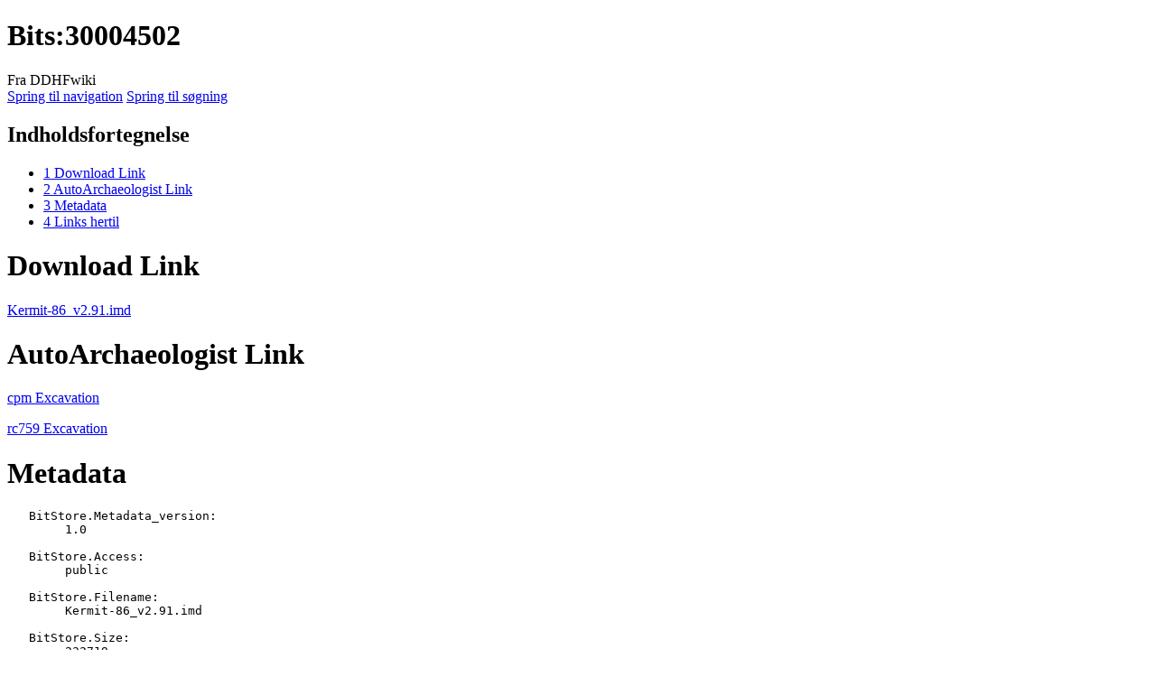

--- FILE ---
content_type: text/html; charset=UTF-8
request_url: https://datamuseum.dk/wiki/Bits:30004502
body_size: 17957
content:
<!DOCTYPE html>
<html class="client-nojs" lang="da" dir="ltr">
<head>
<meta charset="UTF-8">
<title>Bits:30004502 - DDHFwiki</title>
<script>(function(){var className="client-js";var cookie=document.cookie.match(/(?:^|; )wikidbmwclientpreferences=([^;]+)/);if(cookie){cookie[1].split('%2C').forEach(function(pref){className=className.replace(new RegExp('(^| )'+pref.replace(/-clientpref-\w+$|[^\w-]+/g,'')+'-clientpref-\\w+( |$)'),'$1'+pref+'$2');});}document.documentElement.className=className;}());RLCONF={"wgBreakFrames":true,"wgSeparatorTransformTable":[",\t.",".\t,"],"wgDigitTransformTable":["",""],"wgDefaultDateFormat":"dmy","wgMonthNames":["","januar","februar","marts","april","maj","juni","juli","august","september","oktober","november","december"],"wgRequestId":"9f50eeaadea8158be1883fb8","wgCanonicalNamespace":"Bits","wgCanonicalSpecialPageName":false,"wgNamespaceNumber":506,"wgPageName":"Bits:30004502","wgTitle":"30004502","wgCurRevisionId":59890,"wgRevisionId":59890,"wgArticleId":21535,"wgIsArticle":true,"wgIsRedirect":false,"wgAction":"view","wgUserName":null,"wgUserGroups":["*"],"wgCategories":[],"wgPageViewLanguage":"da","wgPageContentLanguage":"da","wgPageContentModel":"wikitext","wgRelevantPageName":"Bits:30004502","wgRelevantArticleId":21535,"wgIsProbablyEditable":false,"wgRelevantPageIsProbablyEditable":false,"wgRestrictionEdit":[],"wgRestrictionMove":[],"wgMFDisplayWikibaseDescriptions":{"search":false,"watchlist":false,"tagline":false},"wgCiteReferencePreviewsActive":true};
RLSTATE={"site.styles":"ready","user.styles":"ready","user":"ready","user.options":"loading","mediawiki.special":"ready","oojs-ui-core.styles":"ready","oojs-ui.styles.indicators":"ready","mediawiki.widgets.styles":"ready","oojs-ui-core.icons":"ready","mediawiki.htmlform.ooui.styles":"ready","skins.vector.styles.legacy":"ready","ext.embedVideo.styles":"ready"};RLPAGEMODULES=["site","mediawiki.page.ready","mediawiki.toc","skins.vector.legacy.js","ext.embedVideo.overlay"];</script>
<script>(RLQ=window.RLQ||[]).push(function(){mw.loader.impl(function(){return["user.options@12s5i",function($,jQuery,require,module){mw.user.tokens.set({"patrolToken":"+\\","watchToken":"+\\","csrfToken":"+\\"});
}];});});</script>
<link rel="stylesheet" href="/w/load.php?lang=da&amp;modules=ext.embedVideo.styles%7Cmediawiki.htmlform.ooui.styles%7Cmediawiki.special%7Cmediawiki.widgets.styles%7Coojs-ui-core.icons%2Cstyles%7Coojs-ui.styles.indicators%7Cskins.vector.styles.legacy&amp;only=styles&amp;skin=vector">
<script async="" src="/w/load.php?lang=da&amp;modules=startup&amp;only=scripts&amp;raw=1&amp;skin=vector"></script>
<meta name="generator" content="MediaWiki 1.43.6">
<meta name="robots" content="max-image-preview:standard">
<meta name="format-detection" content="telephone=no">
<meta name="viewport" content="width=1120">
<link rel="search" type="application/opensearchdescription+xml" href="/w/rest.php/v1/search" title="DDHFwiki (da)">
<link rel="EditURI" type="application/rsd+xml" href="https://datamuseum.dk/w/api.php?action=rsd">
<link rel="alternate" type="application/atom+xml" title="DDHFwiki Atom-feed" href="/w/index.php?title=Speciel:Seneste_%C3%A6ndringer&amp;feed=atom">
</head>
<body class="skin-vector-legacy mediawiki ltr sitedir-ltr mw-hide-empty-elt ns-506 ns-subject page-Bits_30004502 rootpage-Bits_30004502 skin-vector action-view"><div id="mw-page-base" class="noprint"></div>
<div id="mw-head-base" class="noprint"></div>
<div id="content" class="mw-body" role="main">
	<a id="top"></a>
	<div id="siteNotice"></div>
	<div class="mw-indicators">
	</div>
	<h1 id="firstHeading" class="firstHeading mw-first-heading"><span class="mw-page-title-namespace">Bits</span><span class="mw-page-title-separator">:</span><span class="mw-page-title-main">30004502</span></h1>
	<div id="bodyContent" class="vector-body">
		<div id="siteSub" class="noprint">Fra DDHFwiki</div>
		<div id="contentSub"><div id="mw-content-subtitle"></div></div>
		<div id="contentSub2"></div>
		
		<div id="jump-to-nav"></div>
		<a class="mw-jump-link" href="#mw-head">Spring til navigation</a>
		<a class="mw-jump-link" href="#searchInput">Spring til søgning</a>
		<div id="mw-content-text" class="mw-body-content"><div class="mw-content-ltr mw-parser-output" lang="da" dir="ltr"><div id="toc" class="toc" role="navigation" aria-labelledby="mw-toc-heading"><input type="checkbox" role="button" id="toctogglecheckbox" class="toctogglecheckbox" style="display:none" /><div class="toctitle" lang="da" dir="ltr"><h2 id="mw-toc-heading">Indholdsfortegnelse</h2><span class="toctogglespan"><label class="toctogglelabel" for="toctogglecheckbox"></label></span></div>
<ul>
<li class="toclevel-1 tocsection-1"><a href="#Download_Link"><span class="tocnumber">1</span> <span class="toctext">Download Link</span></a></li>
<li class="toclevel-1 tocsection-2"><a href="#AutoArchaeologist_Link"><span class="tocnumber">2</span> <span class="toctext">AutoArchaeologist Link</span></a></li>
<li class="toclevel-1 tocsection-3"><a href="#Metadata"><span class="tocnumber">3</span> <span class="toctext">Metadata</span></a></li>
<li class="toclevel-1 tocsection-4"><a href="#Links_hertil"><span class="tocnumber">4</span> <span class="toctext">Links hertil</span></a></li>
</ul>
</div>

<h1><span class="mw-headline" id="Download_Link">Download Link</span></h1>
<p><a rel="nofollow" class="external text" href="https://datamuseum.dk/bits/30004502">Kermit-86_v2.91.imd</a>
</p>
<h1><span class="mw-headline" id="AutoArchaeologist_Link">AutoArchaeologist Link</span></h1>
<p><a rel="nofollow" class="external text" href="https://datamuseum.dk/aa/cpm/30004502.html">cpm Excavation</a>
</p><p><a rel="nofollow" class="external text" href="https://datamuseum.dk/aa/rc759/30004502.html">rc759 Excavation</a>
</p>
<h1><span class="mw-headline" id="Metadata">Metadata</span></h1>
<pre>   BitStore.Metadata_version:
   	1.0
  
   BitStore.Access:
   	public
  
   BitStore.Filename:
   	Kermit-86_v2.91.imd
  
   BitStore.Size:
   	232719
  
   BitStore.Format:
   	IMAGEDISK
  
   BitStore.Ident:
   	30004502:1
  
   BitStore.Digest:
   	sha256:0ba11c5c1b75406fd7a4ab59bfbb14b3992c1aa85b2a679737dfd8383a95d21b
  
   BitStore.Last_edit:
   	20230321 Søren.Roug
  
   DDHF.Keyword:
   	<a href="/wiki/Bits:Keyword/RC/RC750" title="Bits:Keyword/RC/RC750">RC/RC750</a>
   	<a href="/wiki/Bits:Keyword/RC/RC759" title="Bits:Keyword/RC/RC759">RC/RC759</a>
  
   Media.Summary:
   	Kermit-86 version 2.91 (Piccoline/Partner)
  
   Media.Type:
   	5¼" Floppy Disk
  
   Media.Description:
   	Populært program til overførsel af data over serielt kabel
   	KERMIT   CMD&#160;: KERMIT   DOC
  
   *END*
</pre>
<h1><span class="mw-headline" id="Links_hertil">Links hertil</span></h1>
<ul id="mw-whatlinkshere-list"><li><bdi dir="ltr"><a href="/wiki/Bits:Keyword/RC/RC750" title="Bits:Keyword/RC/RC750">Bits:Keyword/RC/RC750</a></bdi>  <span class="mw-whatlinkshere-tools">(<a href="/w/index.php?title=Speciel:Hvad_linker_hertil&amp;target=Bits%3AKeyword%2FRC%2FRC750" title="Speciel:Hvad linker hertil">← henvisninger</a>)</span></li>
<li><bdi dir="ltr"><a href="/wiki/Bits:Keyword/RC/RC759" title="Bits:Keyword/RC/RC759">Bits:Keyword/RC/RC759</a></bdi>  <span class="mw-whatlinkshere-tools">(<a href="/w/index.php?title=Speciel:Hvad_linker_hertil&amp;target=Bits%3AKeyword%2FRC%2FRC759" title="Speciel:Hvad linker hertil">← henvisninger</a>)</span></li>
</ul>
<!-- 
NewPP limit report
Cached time: 20260223235044
Cache expiry: 0
Reduced expiry: true
Complications: [show‐toc]
CPU time usage: 0.038 seconds
Real time usage: 0.043 seconds
Preprocessor visited node count: 23/1000000
Post‐expand include size: 65/2097152 bytes
Template argument size: 0/2097152 bytes
Highest expansion depth: 2/100
Expensive parser function count: 1/100
Unstrip recursion depth: 0/20
Unstrip post‐expand size: 680/5000000 bytes
-->
<!--
Transclusion expansion time report (%,ms,calls,template)
100.00%   35.196      1 Speciel:Whatlinkshere/Bits:30004502
100.00%   35.196      1 -total
-->
</div>
<div class="printfooter" data-nosnippet="">Hentet fra "<a dir="ltr" href="https://datamuseum.dk/w/index.php?title=Bits:30004502&amp;oldid=59890">https://datamuseum.dk/w/index.php?title=Bits:30004502&amp;oldid=59890</a>"</div></div>
		<div id="catlinks" class="catlinks catlinks-allhidden" data-mw="interface"></div>
	</div>
</div>

<div id="mw-navigation">
	<h2>Navigationsmenu</h2>
	<div id="mw-head">
		
<nav id="p-personal" class="mw-portlet mw-portlet-personal vector-user-menu-legacy vector-menu" aria-labelledby="p-personal-label"  >
	<h3
		id="p-personal-label"
		
		class="vector-menu-heading "
	>
		<span class="vector-menu-heading-label">Personlige værktøjer</span>
	</h3>
	<div class="vector-menu-content">
		
		<ul class="vector-menu-content-list">
			
			<li id="pt-login" class="mw-list-item"><a href="/w/index.php?title=Speciel:Log_p%C3%A5&amp;returnto=Bits%3A30004502" title="Du opfordres til at logge på, men det er ikke obligatorisk. [o]" accesskey="o"><span>Log på</span></a></li>
		</ul>
		
	</div>
</nav>

		<div id="left-navigation">
			
<nav id="p-namespaces" class="mw-portlet mw-portlet-namespaces vector-menu-tabs vector-menu-tabs-legacy vector-menu" aria-labelledby="p-namespaces-label"  >
	<h3
		id="p-namespaces-label"
		
		class="vector-menu-heading "
	>
		<span class="vector-menu-heading-label">Navnerum</span>
	</h3>
	<div class="vector-menu-content">
		
		<ul class="vector-menu-content-list">
			
			<li id="ca-nstab-bits" class="selected mw-list-item"><a href="/wiki/Bits:30004502" title="Vis emnesiden [c]" accesskey="c"><span>Bits</span></a></li><li id="ca-talk" class="new mw-list-item"><a href="/w/index.php?title=BitTalk:30004502&amp;action=edit&amp;redlink=1" rel="discussion" class="new" title="Diskussion om indholdet på siden (siden findes ikke) [t]" accesskey="t"><span>Diskussion</span></a></li>
		</ul>
		
	</div>
</nav>

			
<nav id="p-variants" class="mw-portlet mw-portlet-variants emptyPortlet vector-menu-dropdown vector-menu" aria-labelledby="p-variants-label"  >
	<input type="checkbox"
		id="p-variants-checkbox"
		role="button"
		aria-haspopup="true"
		data-event-name="ui.dropdown-p-variants"
		class="vector-menu-checkbox"
		aria-labelledby="p-variants-label"
	>
	<label
		id="p-variants-label"
		
		class="vector-menu-heading "
	>
		<span class="vector-menu-heading-label">dansk</span>
	</label>
	<div class="vector-menu-content">
		
		<ul class="vector-menu-content-list">
			
			
		</ul>
		
	</div>
</nav>

		</div>
		<div id="right-navigation">
			
<nav id="p-views" class="mw-portlet mw-portlet-views vector-menu-tabs vector-menu-tabs-legacy vector-menu" aria-labelledby="p-views-label"  >
	<h3
		id="p-views-label"
		
		class="vector-menu-heading "
	>
		<span class="vector-menu-heading-label">Visninger</span>
	</h3>
	<div class="vector-menu-content">
		
		<ul class="vector-menu-content-list">
			
			<li id="ca-view" class="selected mw-list-item"><a href="/wiki/Bits:30004502"><span>Læs</span></a></li><li id="ca-viewsource" class="mw-list-item"><a href="/w/index.php?title=Bits:30004502&amp;action=edit" title="Denne side er beskyttet.&#10;Du kan se kildeteksten. [e]" accesskey="e"><span>Vis kilde</span></a></li><li id="ca-history" class="mw-list-item"><a href="/w/index.php?title=Bits:30004502&amp;action=history" title="Tidligere versioner af denne side [h]" accesskey="h"><span>Se historik</span></a></li>
		</ul>
		
	</div>
</nav>

			
<nav id="p-cactions" class="mw-portlet mw-portlet-cactions emptyPortlet vector-menu-dropdown vector-menu" aria-labelledby="p-cactions-label"  title="Flere muligheder" >
	<input type="checkbox"
		id="p-cactions-checkbox"
		role="button"
		aria-haspopup="true"
		data-event-name="ui.dropdown-p-cactions"
		class="vector-menu-checkbox"
		aria-labelledby="p-cactions-label"
	>
	<label
		id="p-cactions-label"
		
		class="vector-menu-heading "
	>
		<span class="vector-menu-heading-label">Mere</span>
	</label>
	<div class="vector-menu-content">
		
		<ul class="vector-menu-content-list">
			
			
		</ul>
		
	</div>
</nav>

			
<div id="p-search" role="search" class="vector-search-box-vue  vector-search-box-show-thumbnail vector-search-box-auto-expand-width vector-search-box">
	<h3 >Søg</h3>
	<form action="/w/index.php" id="searchform" class="vector-search-box-form">
		<div id="simpleSearch"
			class="vector-search-box-inner"
			 data-search-loc="header-navigation">
			<input class="vector-search-box-input"
				 type="search" name="search" placeholder="Søg på DDHFwiki" aria-label="Søg på DDHFwiki" autocapitalize="sentences" title="Søg på DDHFwiki [f]" accesskey="f" id="searchInput"
			>
			<input type="hidden" name="title" value="Speciel:Søgning">
			<input id="mw-searchButton"
				 class="searchButton mw-fallbackSearchButton" type="submit" name="fulltext" title="Søg efter sider der indeholder denne tekst" value="Søg">
			<input id="searchButton"
				 class="searchButton" type="submit" name="go" title="Vis en side med præcis dette navn, hvis den findes" value="Gå">
		</div>
	</form>
</div>

		</div>
	</div>
	
<div id="mw-panel" class="vector-legacy-sidebar">
	<div id="p-logo" role="banner">
		<a class="mw-wiki-logo" href="/wiki/Forside"
			title="Besøg forsiden"></a>
	</div>
	
<nav id="p-navigation" class="mw-portlet mw-portlet-navigation vector-menu-portal portal vector-menu" aria-labelledby="p-navigation-label"  >
	<h3
		id="p-navigation-label"
		
		class="vector-menu-heading "
	>
		<span class="vector-menu-heading-label">Navigation</span>
	</h3>
	<div class="vector-menu-content">
		
		<ul class="vector-menu-content-list">
			
			<li id="n-Wiki-forside" class="mw-list-item"><a href="/wiki/Forside"><span>Wiki forside</span></a></li><li id="n-DDHF&#039;s-hjemmeside" class="mw-list-item"><a href="https://datamuseum.dk/" rel="nofollow"><span>DDHF&#039;s hjemmeside</span></a></li><li id="n-For-skribenter" class="mw-list-item"><a href="/wiki/DDHFwiki:F%C3%A6llesskabsportal"><span>For skribenter</span></a></li><li id="n-recentchanges" class="mw-list-item"><a href="/wiki/Speciel:Seneste_%C3%A6ndringer" title="Listen over de seneste ændringer i wikien. [r]" accesskey="r"><span>Seneste ændringer</span></a></li><li id="n-randompage" class="mw-list-item"><a href="/wiki/Speciel:Tilf%C3%A6ldig_side" title="Gå til en tilfældig side [x]" accesskey="x"><span>Tilfældig side</span></a></li><li id="n-help" class="mw-list-item"><a href="https://www.mediawiki.org/wiki/Special:MyLanguage/Help:Contents" title="Stedet hvor du finder hjælp"><span>Hjælp</span></a></li>
		</ul>
		
	</div>
</nav>

	
<nav id="p-tb" class="mw-portlet mw-portlet-tb vector-menu-portal portal vector-menu" aria-labelledby="p-tb-label"  >
	<h3
		id="p-tb-label"
		
		class="vector-menu-heading "
	>
		<span class="vector-menu-heading-label">Værktøjer</span>
	</h3>
	<div class="vector-menu-content">
		
		<ul class="vector-menu-content-list">
			
			<li id="t-whatlinkshere" class="mw-list-item"><a href="/wiki/Speciel:Hvad_linker_hertil/Bits:30004502" title="Liste med alle sider som henviser hertil [j]" accesskey="j"><span>Hvad henviser hertil</span></a></li><li id="t-recentchangeslinked" class="mw-list-item"><a href="/wiki/Speciel:Relaterede_%C3%A6ndringer/Bits:30004502" rel="nofollow" title="Seneste ændringer af sider som denne side henviser til [k]" accesskey="k"><span>Beslægtede ændringer</span></a></li><li id="t-specialpages" class="mw-list-item"><a href="/wiki/Speciel:Specialsider" title="Liste over alle specialsider [q]" accesskey="q"><span>Specialsider</span></a></li><li id="t-print" class="mw-list-item"><a href="javascript:print();" rel="alternate" title="Printervenlig udgave af denne side [p]" accesskey="p"><span>Udskriftsvenlig udgave</span></a></li><li id="t-permalink" class="mw-list-item"><a href="/w/index.php?title=Bits:30004502&amp;oldid=59890" title="Permanent link til denne version af denne side"><span>Permanent link</span></a></li><li id="t-info" class="mw-list-item"><a href="/w/index.php?title=Bits:30004502&amp;action=info" title="Yderligere oplysninger om denne side"><span>Sideinformation</span></a></li>
		</ul>
		
	</div>
</nav>

	
</div>

</div>

<footer id="footer" class="mw-footer" >
	<ul id="footer-info">
	<li id="footer-info-lastmod"> Denne side blev senest redigeret d. 18. august 2024 kl. 14:08.</li>
</ul>

	<ul id="footer-places">
	<li id="footer-places-privacy"><a href="/wiki/DDHFwiki:Privatlivspolitik">Privatlivspolitik</a></li>
	<li id="footer-places-about"><a href="/wiki/DDHFwiki:Om">Om DDHFwiki</a></li>
	<li id="footer-places-disclaimers"><a href="/wiki/DDHFwiki:Generelle_forbehold">Forbehold</a></li>
	<li id="footer-places-mobileview"><a href="https://datamuseum.dk/w/index.php?title=Bits:30004502&amp;mobileaction=toggle_view_mobile" class="noprint stopMobileRedirectToggle">Mobilvisning</a></li>
</ul>

	<ul id="footer-icons" class="noprint">
	<li id="footer-poweredbyico"><a href="https://www.mediawiki.org/" class="cdx-button cdx-button--fake-button cdx-button--size-large cdx-button--fake-button--enabled"><img src="/w/resources/assets/poweredby_mediawiki.svg" alt="Powered by MediaWiki" width="88" height="31" loading="lazy"></a></li>
</ul>

</footer>

<script>(RLQ=window.RLQ||[]).push(function(){mw.config.set({"wgBackendResponseTime":411,"wgPageParseReport":{"limitreport":{"cputime":"0.038","walltime":"0.043","ppvisitednodes":{"value":23,"limit":1000000},"postexpandincludesize":{"value":65,"limit":2097152},"templateargumentsize":{"value":0,"limit":2097152},"expansiondepth":{"value":2,"limit":100},"expensivefunctioncount":{"value":1,"limit":100},"unstrip-depth":{"value":0,"limit":20},"unstrip-size":{"value":680,"limit":5000000},"timingprofile":["100.00%   35.196      1 Speciel:Whatlinkshere/Bits:30004502","100.00%   35.196      1 -total"]},"cachereport":{"timestamp":"20260223235044","ttl":0,"transientcontent":true}}});});</script>
</body>
</html>